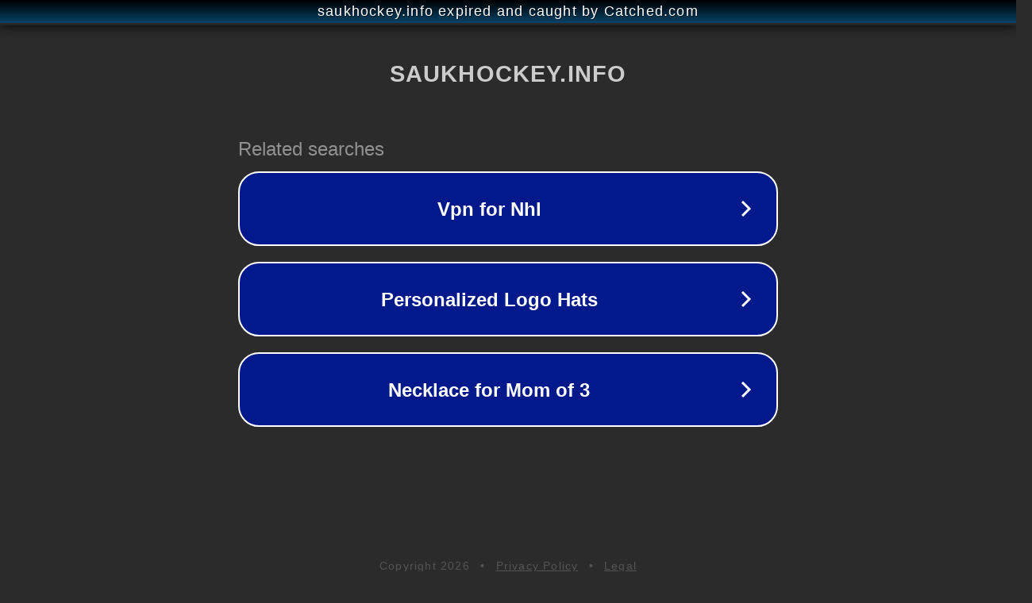

--- FILE ---
content_type: text/html; charset=utf-8
request_url: https://saukhockey.info/2021/10/26/
body_size: 1062
content:
<!doctype html>
<html data-adblockkey="MFwwDQYJKoZIhvcNAQEBBQADSwAwSAJBANDrp2lz7AOmADaN8tA50LsWcjLFyQFcb/P2Txc58oYOeILb3vBw7J6f4pamkAQVSQuqYsKx3YzdUHCvbVZvFUsCAwEAAQ==_E1usocmjrSqHxyzKSK/yEO+QD559E7uroh12/PXBZDG2fjs1CRMnSdMcvnVrVALEsBnyb4/ZENzDpojixLpA2w==" lang="en" style="background: #2B2B2B;">
<head>
    <meta charset="utf-8">
    <meta name="viewport" content="width=device-width, initial-scale=1">
    <link rel="icon" href="[data-uri]">
    <link rel="preconnect" href="https://www.google.com" crossorigin>
</head>
<body>
<div id="target" style="opacity: 0"></div>
<script>window.park = "[base64]";</script>
<script src="/bvZSGxwme.js"></script>
</body>
</html>
